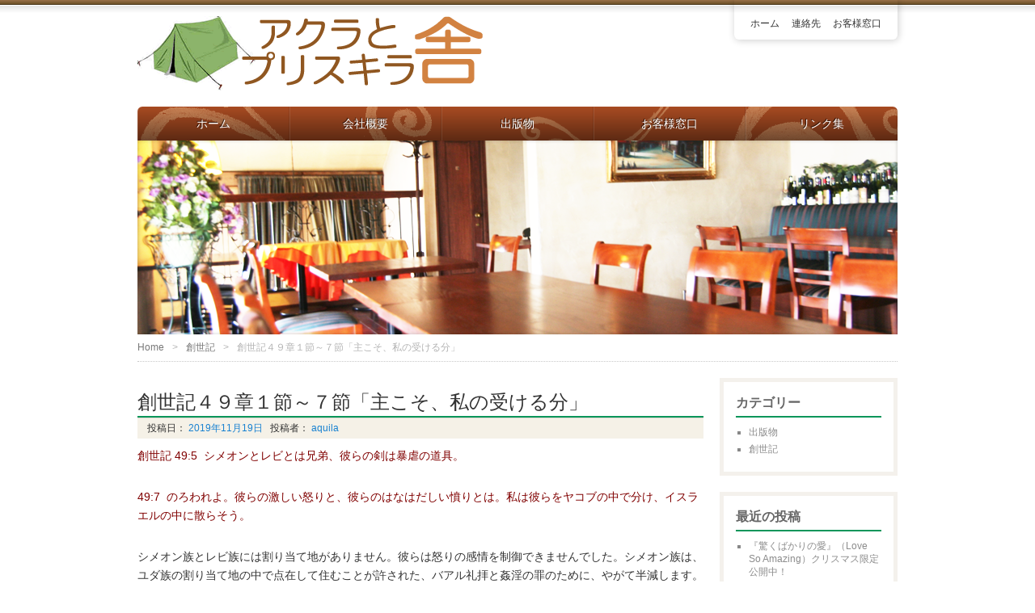

--- FILE ---
content_type: text/html; charset=UTF-8
request_url: http://aquila-priscilla.com/blog/archives/670
body_size: 5738
content:
<!DOCTYPE HTML>
<html lang="ja">
<head>
<meta http-equiv="Content-Type" content="text/html; charset=UTF-8">
<title>創世記４９章１節～７節「主こそ、私の受ける分」  |  アクラとプリスキラ舎 | </title>
<link href="http://aquila-priscilla.com/wp-content/themes/miraggio/style.css" rel="stylesheet" type="text/css" />
<link rel="apple-touch-icon" href="http://aquila-priscilla.com/wp-content/themes/miraggio/img/apple-touch-icon.png" />
<link rel='dns-prefetch' href='//s.w.org' />
<link rel="alternate" type="application/rss+xml" title="アクラとプリスキラ舎 &raquo; フィード" href="http://aquila-priscilla.com/feed" />
<link rel="alternate" type="application/rss+xml" title="アクラとプリスキラ舎 &raquo; コメントフィード" href="http://aquila-priscilla.com/comments/feed" />
		<script type="text/javascript">
			window._wpemojiSettings = {"baseUrl":"https:\/\/s.w.org\/images\/core\/emoji\/12.0.0-1\/72x72\/","ext":".png","svgUrl":"https:\/\/s.w.org\/images\/core\/emoji\/12.0.0-1\/svg\/","svgExt":".svg","source":{"concatemoji":"http:\/\/aquila-priscilla.com\/wp-includes\/js\/wp-emoji-release.min.js?ver=5.3.20"}};
			!function(e,a,t){var n,r,o,i=a.createElement("canvas"),p=i.getContext&&i.getContext("2d");function s(e,t){var a=String.fromCharCode;p.clearRect(0,0,i.width,i.height),p.fillText(a.apply(this,e),0,0);e=i.toDataURL();return p.clearRect(0,0,i.width,i.height),p.fillText(a.apply(this,t),0,0),e===i.toDataURL()}function c(e){var t=a.createElement("script");t.src=e,t.defer=t.type="text/javascript",a.getElementsByTagName("head")[0].appendChild(t)}for(o=Array("flag","emoji"),t.supports={everything:!0,everythingExceptFlag:!0},r=0;r<o.length;r++)t.supports[o[r]]=function(e){if(!p||!p.fillText)return!1;switch(p.textBaseline="top",p.font="600 32px Arial",e){case"flag":return s([127987,65039,8205,9895,65039],[127987,65039,8203,9895,65039])?!1:!s([55356,56826,55356,56819],[55356,56826,8203,55356,56819])&&!s([55356,57332,56128,56423,56128,56418,56128,56421,56128,56430,56128,56423,56128,56447],[55356,57332,8203,56128,56423,8203,56128,56418,8203,56128,56421,8203,56128,56430,8203,56128,56423,8203,56128,56447]);case"emoji":return!s([55357,56424,55356,57342,8205,55358,56605,8205,55357,56424,55356,57340],[55357,56424,55356,57342,8203,55358,56605,8203,55357,56424,55356,57340])}return!1}(o[r]),t.supports.everything=t.supports.everything&&t.supports[o[r]],"flag"!==o[r]&&(t.supports.everythingExceptFlag=t.supports.everythingExceptFlag&&t.supports[o[r]]);t.supports.everythingExceptFlag=t.supports.everythingExceptFlag&&!t.supports.flag,t.DOMReady=!1,t.readyCallback=function(){t.DOMReady=!0},t.supports.everything||(n=function(){t.readyCallback()},a.addEventListener?(a.addEventListener("DOMContentLoaded",n,!1),e.addEventListener("load",n,!1)):(e.attachEvent("onload",n),a.attachEvent("onreadystatechange",function(){"complete"===a.readyState&&t.readyCallback()})),(n=t.source||{}).concatemoji?c(n.concatemoji):n.wpemoji&&n.twemoji&&(c(n.twemoji),c(n.wpemoji)))}(window,document,window._wpemojiSettings);
		</script>
		<style type="text/css">
img.wp-smiley,
img.emoji {
	display: inline !important;
	border: none !important;
	box-shadow: none !important;
	height: 1em !important;
	width: 1em !important;
	margin: 0 .07em !important;
	vertical-align: -0.1em !important;
	background: none !important;
	padding: 0 !important;
}
</style>
	<link rel='stylesheet' id='wp-block-library-css'  href='http://aquila-priscilla.com/wp-includes/css/dist/block-library/style.min.css?ver=5.3.20' type='text/css' media='all' />
<script type='text/javascript' src='http://aquila-priscilla.com/wp-includes/js/jquery/jquery.js?ver=1.12.4-wp'></script>
<script type='text/javascript' src='http://aquila-priscilla.com/wp-includes/js/jquery/jquery-migrate.min.js?ver=1.4.1'></script>
<link rel='https://api.w.org/' href='http://aquila-priscilla.com/wp-json/' />
<link rel="EditURI" type="application/rsd+xml" title="RSD" href="http://aquila-priscilla.com/xmlrpc.php?rsd" />
<link rel="wlwmanifest" type="application/wlwmanifest+xml" href="http://aquila-priscilla.com/wp-includes/wlwmanifest.xml" /> 
<link rel='prev' title='創世記４８章８節～２２節「目が見たことのない祝福」' href='http://aquila-priscilla.com/blog/archives/264' />
<link rel='next' title='創世記４９章８節～１２節「ユダ―勝利者であるキリスト」' href='http://aquila-priscilla.com/blog/archives/671' />
<meta name="generator" content="WordPress 5.3.20" />
<link rel="canonical" href="http://aquila-priscilla.com/blog/archives/670" />
<link rel='shortlink' href='http://aquila-priscilla.com/?p=670' />
<link rel="alternate" type="application/json+oembed" href="http://aquila-priscilla.com/wp-json/oembed/1.0/embed?url=http%3A%2F%2Faquila-priscilla.com%2Fblog%2Farchives%2F670" />
<link rel="alternate" type="text/xml+oembed" href="http://aquila-priscilla.com/wp-json/oembed/1.0/embed?url=http%3A%2F%2Faquila-priscilla.com%2Fblog%2Farchives%2F670&#038;format=xml" />
</head>

<body class="post-template-default single single-post postid-670 single-format-standard">
<div id="wrap">
<!--/* ▲ #wrap 開始 */-->

<div id="container">
<!--/* ▲ #container 開始 */-->

<header id="header">
<!--/* ▲ #header 開始 */-->

<div id="hgroup">
	<h1 id="site-id">
		<a href="http://aquila-priscilla.com/">
			<img src="http://aquila-priscilla.com/wp-content/uploads/2012/08/banner2.gif" alt="アクラとプリスキラ舎" />
			</a>
	</h1>
	<h2 id="description"></h2>
</div>

<nav id="utility-nav" class="menu-items-num-3"><ul id="menu-header" class="menu"><li id="menu-item-45" class="menu-item menu-item-type-custom menu-item-object-custom menu-item-home menu-item-45"><a href="http://aquila-priscilla.com/">ホーム</a></li>
<li id="menu-item-47" class="menu-item menu-item-type-post_type menu-item-object-page menu-item-47"><a href="http://aquila-priscilla.com/company/contact">連絡先</a></li>
<li id="menu-item-46" class="menu-item menu-item-type-post_type menu-item-object-page menu-item-46"><a href="http://aquila-priscilla.com/customer">お客様窓口</a></li>
</ul></nav>
<div class="widget-area" id="header-widget-area">
</div>

<nav id="global-nav" class="menu-items-num-5"><ul id="menu-global" class="menu"><li id="menu-item-18" class="menu-item menu-item-type-custom menu-item-object-custom menu-item-home menu-item-18"><a href="http://aquila-priscilla.com/">ホーム</a></li>
<li id="menu-item-17" class="menu-item menu-item-type-post_type menu-item-object-page menu-item-has-children menu-item-17"><a href="http://aquila-priscilla.com/company">会社概要</a>
<ul class="sub-menu">
	<li id="menu-item-41" class="menu-item menu-item-type-post_type menu-item-object-page menu-item-41"><a href="http://aquila-priscilla.com/company/history">沿革</a></li>
	<li id="menu-item-40" class="menu-item menu-item-type-post_type menu-item-object-page menu-item-40"><a href="http://aquila-priscilla.com/company/recruit">採用情報</a></li>
	<li id="menu-item-39" class="menu-item menu-item-type-post_type menu-item-object-page menu-item-39"><a href="http://aquila-priscilla.com/company/contact">連絡先</a></li>
</ul>
</li>
<li id="menu-item-16" class="menu-item menu-item-type-post_type menu-item-object-page menu-item-has-children menu-item-16"><a href="http://aquila-priscilla.com/publication">出版物</a>
<ul class="sub-menu">
	<li id="menu-item-68" class="menu-item menu-item-type-post_type menu-item-object-page menu-item-68"><a href="http://aquila-priscilla.com/publication/psalm23">私は乏しいことがありません</a></li>
	<li id="menu-item-67" class="menu-item menu-item-type-post_type menu-item-object-page menu-item-67"><a href="http://aquila-priscilla.com/publication/lazarus">ラザロ　沈黙の愛</a></li>
	<li id="menu-item-66" class="menu-item menu-item-type-post_type menu-item-object-page menu-item-66"><a href="http://aquila-priscilla.com/publication/marymagdalene">マグダラのマリヤ</a></li>
</ul>
</li>
<li id="menu-item-22" class="menu-item menu-item-type-post_type menu-item-object-page menu-item-22"><a href="http://aquila-priscilla.com/customer">お客様窓口</a></li>
<li id="menu-item-44" class="menu-item menu-item-type-post_type menu-item-object-page menu-item-44"><a href="http://aquila-priscilla.com/link">リンク集</a></li>
</ul></nav>
<div id="branding">
	<img src="http://aquila-priscilla.com/wp-content/themes/miraggio/img/custom-header.png" width="940"	height="340" alt="" />
</div>

<ul class="bread-crumb">
	<li class="level-1 top"><a href="http://aquila-priscilla.com/">Home</a></li>
	<li class="level-2 sub"><a href="http://aquila-priscilla.com/blog/archives/category/%e5%89%b5%e4%b8%96%e8%a8%98">創世記</a></li>
	<li class="level-3 sub tail current">創世記４９章１節～７節「主こそ、私の受ける分」</li>
</ul>

<!--/* ▼ #header 終了 */-->
</header><section id="contents-body">
<!--/* ▲ #contents-body 開始 */-->

<!-- header template end -->

<section id="contents">
<!--/* ▲ #contents 開始 */-->

<article class="post-670 post type-post status-publish format-standard hentry category-8">
	<header class="entry-header">
		<h1 class="entry-title">創世記４９章１節～７節「主こそ、私の受ける分」</h1>
	
		<div class="entry-meta">
			<span class="sep">投稿日：<a href="http://aquila-priscilla.com/blog/archives/670" title="創世記４９章１節～７節「主こそ、私の受ける分」">
				<time class="entry-date" datetime="2019-11-19" pubdate="2019-11-19">
					2019年11月19日				</time>
			</a></span>
			<span class="author vcard">投稿者：<a title="aquila" href="http://aquila-priscilla.com/blog/archives/author/aquila" class="url fn n">
					aquila			</a></span>
		</div>
	</header>

	<section class="entry-content">
		<p><span style="color: rgb(128, 0, 0);">創世記 49:5  シメオンとレビとは兄弟、彼らの剣は暴虐の道具。</span></p>
<p><span style="color: rgb(128, 0, 0);">49:7  のろわれよ。彼らの激しい怒りと、彼らのはなはだしい憤りとは。私は彼らをヤコブの中で分け、イスラエルの中に散らそう。</span></p>
<p>シメオン族とレビ族には割り当て地がありません。彼らは怒りの感情を制御できませんでした。シメオン族は、ユダ族の割り当て地の中で点在して住むことが許された、バアル礼拝と姦淫の罪のために、やがて半減します。</p>
<p>それでも、神はレビ族を憐れみました。レビ族からモーセとアロンを輩出しました。レビ族は、主を礼拝する幕屋に仕える奉仕にあずかりました。相続地はありませんでしたが、主ご自身の近くにいるという分け前を受け取りました。レビ族は献身によって祝福を受け取り直したのです。</p>
<p><span style="color: rgb(54, 101, 238);">出エジプト 32:26  そこでモーセは宿営の入口に立って「だれでも、主につく者は、私のところに。」と言った。するとレビ族がみな、彼のところに集まった。</span></p>
<p>主ご自身が私たちの相続地です。「主よ、それで十分です！」</p>
<p><span style="color: rgb(54, 101, 238);">哀歌 3:22-24  私たちが滅びうせなかったのは、主の恵みによる。主のあわれみは尽きないからだ。</span><span style="color: rgb(54, 101, 238);">それは朝ごとに新しい。</span><span style="color: rgb(54, 101, 238);">「あなたの真実は力強い。</span><span style="color: rgb(54, 101, 238);">主こそ、私の受ける分です。」と私のたましいは言う。</span><span style="color: rgb(54, 101, 238);">それゆえ、私は主を待ち望む。</span></p>
	</section>

	<footer class="page-footer">
		<div class="entry-meta">
			<span class="cat-links">カテゴリー：<a href="http://aquila-priscilla.com/blog/archives/category/%e5%89%b5%e4%b8%96%e8%a8%98" rel="category tag">創世記</a></span>
			<span class="tag-links"></span>
		</div>
	</footer>
</article>


<nav class="navigation" id="nav-below">
	<ul>
		<li class="nav-previous"><a href="http://aquila-priscilla.com/blog/archives/264" rel="prev">創世記４８章８節～２２節「目が見たことのない祝福」</a></li>		<li class="nav-next"><a href="http://aquila-priscilla.com/blog/archives/671" rel="next">創世記４９章８節～１２節「ユダ―勝利者であるキリスト」</a></li>	</ul>
</nav>



<!--/* ▼ #contents 終了 */-->
</section>

<section id="sidebar">
<!--/* ▲ #sidebar 開始 */-->
<div id="primary" class="widget-area">
<aside id="categories-3" class="widget-container widget_categories"><h1 class="widget-title">カテゴリー</h1>		<ul>
				<li class="cat-item cat-item-7"><a href="http://aquila-priscilla.com/blog/archives/category/publication">出版物</a>
</li>
	<li class="cat-item cat-item-8"><a href="http://aquila-priscilla.com/blog/archives/category/%e5%89%b5%e4%b8%96%e8%a8%98">創世記</a>
</li>
		</ul>
			</aside>		<aside id="recent-posts-3" class="widget-container widget_recent_entries">		<h1 class="widget-title">最近の投稿</h1>		<ul>
											<li>
					<a href="http://aquila-priscilla.com/blog/archives/209">『驚くばかりの愛』（Love So Amazing）クリスマス限定公開中！</a>
									</li>
											<li>
					<a href="http://aquila-priscilla.com/blog/archives/671">創世記４９章８節～１２節「ユダ―勝利者であるキリスト」</a>
									</li>
											<li>
					<a href="http://aquila-priscilla.com/blog/archives/670" aria-current="page">創世記４９章１節～７節「主こそ、私の受ける分」</a>
									</li>
											<li>
					<a href="http://aquila-priscilla.com/blog/archives/264">創世記４８章８節～２２節「目が見たことのない祝福」</a>
									</li>
											<li>
					<a href="http://aquila-priscilla.com/blog/archives/263">創世記４７章２７節～４８章７節「ヤコブの最期に願ったこと」</a>
									</li>
					</ul>
		</aside><aside id="archives-3" class="widget-container widget_archive"><h1 class="widget-title">アーカイブ</h1>		<ul>
				<li><a href='http://aquila-priscilla.com/blog/archives/date/2019/12'>2019年12月</a></li>
	<li><a href='http://aquila-priscilla.com/blog/archives/date/2019/11'>2019年11月</a></li>
	<li><a href='http://aquila-priscilla.com/blog/archives/date/2019/10'>2019年10月</a></li>
	<li><a href='http://aquila-priscilla.com/blog/archives/date/2019/09'>2019年9月</a></li>
	<li><a href='http://aquila-priscilla.com/blog/archives/date/2019/08'>2019年8月</a></li>
	<li><a href='http://aquila-priscilla.com/blog/archives/date/2019/07'>2019年7月</a></li>
	<li><a href='http://aquila-priscilla.com/blog/archives/date/2019/06'>2019年6月</a></li>
	<li><a href='http://aquila-priscilla.com/blog/archives/date/2019/05'>2019年5月</a></li>
	<li><a href='http://aquila-priscilla.com/blog/archives/date/2019/04'>2019年4月</a></li>
	<li><a href='http://aquila-priscilla.com/blog/archives/date/2019/03'>2019年3月</a></li>
	<li><a href='http://aquila-priscilla.com/blog/archives/date/2019/02'>2019年2月</a></li>
	<li><a href='http://aquila-priscilla.com/blog/archives/date/2019/01'>2019年1月</a></li>
	<li><a href='http://aquila-priscilla.com/blog/archives/date/2018/12'>2018年12月</a></li>
	<li><a href='http://aquila-priscilla.com/blog/archives/date/2018/11'>2018年11月</a></li>
	<li><a href='http://aquila-priscilla.com/blog/archives/date/2018/10'>2018年10月</a></li>
	<li><a href='http://aquila-priscilla.com/blog/archives/date/2018/09'>2018年9月</a></li>
	<li><a href='http://aquila-priscilla.com/blog/archives/date/2018/07'>2018年7月</a></li>
	<li><a href='http://aquila-priscilla.com/blog/archives/date/2018/05'>2018年5月</a></li>
	<li><a href='http://aquila-priscilla.com/blog/archives/date/2018/04'>2018年4月</a></li>
	<li><a href='http://aquila-priscilla.com/blog/archives/date/2018/03'>2018年3月</a></li>
	<li><a href='http://aquila-priscilla.com/blog/archives/date/2018/02'>2018年2月</a></li>
	<li><a href='http://aquila-priscilla.com/blog/archives/date/2018/01'>2018年1月</a></li>
	<li><a href='http://aquila-priscilla.com/blog/archives/date/2017/12'>2017年12月</a></li>
	<li><a href='http://aquila-priscilla.com/blog/archives/date/2017/11'>2017年11月</a></li>
	<li><a href='http://aquila-priscilla.com/blog/archives/date/2017/10'>2017年10月</a></li>
	<li><a href='http://aquila-priscilla.com/blog/archives/date/2017/09'>2017年9月</a></li>
	<li><a href='http://aquila-priscilla.com/blog/archives/date/2017/08'>2017年8月</a></li>
	<li><a href='http://aquila-priscilla.com/blog/archives/date/2017/07'>2017年7月</a></li>
	<li><a href='http://aquila-priscilla.com/blog/archives/date/2012/08'>2012年8月</a></li>
		</ul>
			</aside><aside id="meta-3" class="widget-container widget_meta"><h1 class="widget-title">メタ情報</h1>			<ul>
						<li><a href="http://aquila-priscilla.com/wp-login.php">ログイン</a></li>
			<li><a href="http://aquila-priscilla.com/feed">投稿フィード</a></li>
			<li><a href="http://aquila-priscilla.com/comments/feed">コメントフィード</a></li>
			<li><a href="https://ja.wordpress.org/">WordPress.org</a></li>			</ul>
			</aside></div>

<!--/* ▼ #sidebar 終了 */-->
</section><!--/* ▼ #contents-body 終了 */-->
</section>

<footer id="footer">
<!--/* ▲ #footer 開始 */-->

<nav id="footer-nav" class="menu-items-num-3"><ul id="menu-footer" class="menu"><li id="menu-item-51" class="menu-item menu-item-type-post_type menu-item-object-page menu-item-51"><a href="http://aquila-priscilla.com/company/contact">連絡先</a></li>
<li id="menu-item-50" class="menu-item menu-item-type-post_type menu-item-object-page menu-item-50"><a href="http://aquila-priscilla.com/company/recruit">採用情報</a></li>
<li id="menu-item-49" class="menu-item menu-item-type-post_type menu-item-object-page menu-item-49"><a href="http://aquila-priscilla.com/link">リンク集</a></li>
</ul></nav>
	<p id="copyright">
		<small>Copyright &copy; 2025		<a href="http://aquila-priscilla.com/">アクラとプリスキラ舎</a>
		All rights reserved.</small>
	</p>
	<p id="go-top"><a href="#header" onclick="scrollup(); return false;">
			<img src="http://aquila-priscilla.com/wp-content/themes/miraggio/img/go-top.png" alt="go top">
	</a></p>
<!--/* ▼ #footer 終了 */-->
</footer>

<!--/* ▼ #container 終了 */-->
</div>

<!--/* ▼ #wrap 終了 */-->
</div>

<script src="http://aquila-priscilla.com/wp-content/themes/miraggio/js/scroll.js"></script>
<script type='text/javascript' src='http://aquila-priscilla.com/wp-includes/js/wp-embed.min.js?ver=5.3.20'></script>
</body>
</html>

--- FILE ---
content_type: text/css
request_url: http://aquila-priscilla.com/wp-content/themes/miraggio/style.css
body_size: 517
content:
@charset "UTF-8";
/*
Theme Name: Cafe Miraggio
Theme URI: http://cafe-miraggio.com/
Description: 速習シリーズWordPress学習用サンプルテーマ。ビジネスサイトへの転用も可能です。
Author: 技術評論社
Author URI: http://gihyo.jp/book/
Version: 1.0
*/

@import url(css/html5reset-1.6.1.css);
@import url(css/FrameControl.css);
@import url(css/layout.css);
@import url(css/nav.css);
@import url(css/widget.css);
@import url(css/comments.css);
@import url(css/common.css);

--- FILE ---
content_type: text/css
request_url: http://aquila-priscilla.com/wp-content/themes/miraggio/css/layout.css
body_size: 3599
content:
@charset "UTF-8";
/* ================================================================================
	layout setting
================================================================================ */
:focus {
	outline: 0;
}
table {
	border-collapse: collapse;
	border-spacing: 0;
}
#container {
}
/* ================================================================================
	#header
================================================================================ */
#header {
	position:relative;
}
#header a,
#footer a {
	text-decoration:none;
}
#header a:hover,
#footer a:hover {
	text-decoration:underline;
}

#hgroup {
	float:left;
}

#site-id {
	font-size:38px;
	line-height:1.2;
	text-transform:capitalize;
	margin:0;
}
#description {
	font-size:12px;
	margin:0 0 10px;
	padding-left:0.5em;
}

/* #branding*/
#branding {
	height:240px;
	overflow:hidden;
	position:relative;
	box-shadow			: 0 0 4px rgba(0,0,0,0.2) inset;
	-webkit-box-shadow	: 0 0 4px rgba(0,0,0,0.2) inset;
}
#branding img {
	position:absolute;
	z-index:-1;
	margin:-50px 0 0;
}
.home #branding {
	height:340px;
}
.error404 #branding {
}
.home #branding img {
	margin:0;
}


/* ================================================================================
	#contents
================================================================================ */
/* =Global
----------------------------------------------- */
body, input, textarea {
	color: rgb(51,51,51);
	font-size: 14px;
	line-height: 1.65;
}
/* Headings */
h1,h2,h3,h4,h5,h6 {
	clear: both;
}
hr {
	background:url(../img/border.png) no-repeat left bottom;
	border: 0 none;
	height: 3px;
	margin: 20px 0;
	clear:both;
}
/* Text elements */
p {
	margin-bottom: 2em;
}
ul, ol {
	margin: 0 0 2em 2.5em;
}
ul {
	list-style: square;
}
ol {
	list-style-type: decimal;
}
ol ol {
	list-style: upper-alpha;
}
ol ol ol {
	list-style: lower-roman;
}
ol ol ol ol {
	list-style: lower-alpha;
}
ul ul, ol ol, ul ol, ol ul {
	margin-bottom: 0;
}
dl {
	margin: 0 2em;
}
dt {
	font-weight: bold;
}
dd {
	margin-bottom: 2em;
}
strong {
	font-weight: bold;
}
cite, em, i {
	font-style: normal;
}
blockquote {
	font-weight: normal;
	padding: 0 4em;
	margin: 0 2em;
	color:rgb(136,136,136);
	background:	url(../img/blockquote-left.png) no-repeat left top,
				url(../img/blockquote-right.png) no-repeat right bottom;
}
blockquote p {
	padding:0.6em 0;
}
blockquote em,
blockquote i,
blockquote cite {
	font-style: normal;
}
blockquote cite {
	color: rgb(102,102,102);
	font: 12px "Helvetica Neue", Helvetica, Arial, sans-serif;
	font-weight: bold;
	letter-spacing: 0.05em;
	text-transform: uppercase;
}
pre {
	background: rgb(244,244,244);
	font: 13px "Courier 10 Pitch", Courier, monospace;
	line-height: 1.5;
	margin-bottom: 2em;
	overflow: auto;
	padding: 0.75em 2em;
}
code, kbd {
	font: 13px Monaco, Consolas, "Andale Mono", "DejaVu Sans Mono", monospace;
}
abbr, acronym, dfn {
	border-bottom: 1px dotted rgb(102,102,102);
	cursor: help;
}
address {
	display: block;
	margin: 0 0 2em;
	font-style:normal;
}
ins {
	background: rgb(255,249,192);
	text-decoration: none;
	padding:0.2em;
}
sup,
sub {
	font-size: 10px;
	height: 0;
	line-height: 1;
	position: relative;
	vertical-align: baseline;
}
sup {
	bottom: 1ex;
}
sub {
	top: .5ex;
}

/* forms */
input[type=text],
textarea {
	background: rgb(250,250,250);
	-webkit-box-shadow	: inset 0 1px 1px rgba(0,0,0,0.1);
	box-shadow			: inset 0 1px 1px rgba(0,0,0,0.1);
	border: 1px solid rgb(221,221,221);
	color: #888;
}
input[type=text]:focus,
textarea:focus {
	color: rgb(51,51,51);
}
textarea {
	padding-left: 3px;
	width: 98%;
}
input[type=text] {
	padding: 3px;
}

/* Links */
a {
	color: rgb(25,130,209);
	text-decoration: none;
}
a:focus,
a:active,
a:hover {
	text-decoration: underline;
}

#contents {
	padding-top:16px;
}
.home #contents {
	padding-top:0;
}

.entry-content h1,
.entry-content h2,
.entry-content h3,
.entry-content h4,
.entry-content h5,
.entry-content h6 {
	margin-bottom: 5px;
}

.page-title,
.single .entry-title {
	font-size:24px;
	line-height:1.2;
	text-transform:capitalize;
	border-bottom:2px solid rgb(10,150,90);
	padding-bottom:3px;
	margin:0 0 20px;
}
.page-title,
.page-title a,
.single .entry-title,
.single .entry-title a {
	color:rgb(51,51,51);
	text-decoration:none;
	font-weight:normal;
}
.page-title a:hover,
.page-title a:focus,
.page-title a:active {
	color: rgb(25,130,209);
}
.single .entry-title {
	margin-bottom:0;
}

.archive-meta {
	margin-bottom:20px;
}

.hentry,
.no-results {
	background:url(../img/border.png) no-repeat left bottom;
	padding-bottom:13px;
	margin:0 0 20px;
}
.hentry:last-child,
.no-results {
}
.blog .sticky .entry-header .entry-meta {
}
.entry-title,
.entry-header .entry-meta {
}
.entry-title {
	font-size:18px;
	text-transform:capitalize;
}
.entry-title,
.entry-title a {
	color:rgb(130,45,0);
}
.entry-title a:hover,
.entry-title a:focus,
.entry-title a:active {
}
.entry-meta {
	font-size:12px;
	background:rgb(245,241,231);
	padding:0.25em 1em;
	margin-bottom:10px;
	border-top:1px solid rgba(0,0,0,0.1);
}
.entry-meta a {
}
.entry-utility {
	font-size:12px;
	clear:both;
	padding:0.25em 1em;
	margin-bottom:10px;
	border-top:1px dotted rgba(0,0,0,0.1);
}
.meta-nav {
	margin-left:0.2em;
}
.entry-content,
.entry-summary {
}
.entry-content h1,
.entry-content h2,
.comment-content h1,
.comment-content h2 {
	color:rgb(130,45,0);
	font-size:18px;
	line-height:1.3;
}
.entry-content h3,
.comment-content h3 {
}
.entry-content table,
.comment-content table {
	margin: 0 0 2em;
	width: 100%;}
.entry-content th,
.comment-content th {
	text-align:left;
	background:rgb(245,241,231);
}
.entry-content td,
.comment-content td {
}
.entry-content th,
.entry-content td,
.comment-content th,
.comment-content td {
	padding:0.6em;
	vertical-align:top;
	border: 1px solid rgb(221,221,221);
	border-left: 1px dotted rgb(221,221,221);
	border-right: 1px dotted rgb(221,221,221);
}
.entry-content ul li {
	background: transparent url(../img/list-circle.png) no-repeat scroll 0 0.4em;
	margin: 0 0 6px 0;
	padding: 0 0 0 16px;
	list-style:none;
}
.entry-content ol li {
	margin: 0 0 6px 0;
}
.entry-content #s {
}

#comments h3 {
	color:rgb(130,45,0);
}
.comment-content ul,
.comment-content ol {
}
.comment-content ul ul,
.comment-content ol ol,
.comment-content ul ol,
.comment-content ol ul {
}
.page-link {
}
.page-link a {
}
.page-link a:hover {
}
.page-link span {
}
.entry-meta .edit-link a {
}
.entry-meta .edit-link a:hover {
}
.update-meta .entry-date,
.update-meta .entry-category {
	margin-right:0.5em;
}
.entry-meta .entry-date,
.entry-meta .entry-category {
	margin-right:0.5em;
}
.entry-content .edit-link {
}

/*#update-info only*/
#update-info {
}
#update-info .update-info-title {
	font-size:24px;
	line-height:1.2;
	font-weight:normal;
	text-transform:capitalize;
	border-bottom:2px solid rgb(10,150,90);
	margin:0 0 10px;
	padding-bottom:3px;
}
#update-info ul {
	margin:0;
}
#update-info ul li {
	font-size:14px;
	list-style: none none inside ;
	padding:0 0 13px;
	margin:0 0 10px;
	background:url(../img/border.png) no-repeat left bottom;
}
#update-info ul li a img {
	border:1px solid rgb(230,230,230);
	padding:4px;
	margin:5px 20px 0 0;
	float:left;
	-webkit-box-shadow:	0 0 4px rgba(0,0,0,0.2) ;
	box-shadow:			0 0 4px rgba(0,0,0,0.2) ;
}
#update-info ul li .update-title {
	font-size:18px;
	clear:none;
}
#update-info ul li .update-title a {
	color:rgb(130,45,0);
	text-decoration:none;
}
#update-info ul li .update-meta {
	margin-bottom:0;
}

/* menu table only */
.menu-name {
	width:280px;
}
.menu-price {
	text-align:right;
}

/* ================================================================================
	Style
================================================================================ */
/* Twenty Eleven 参考 */
/* Image borders */
img[class*="align"],
img[class*="wp-image-"],
.attachment-post-thumbnail,
.attachment-large_thumbnail,
.entry-content iframe { /* Add fancy borders to all WordPress-added images but not things like badges and icons and the like */
	border:1px solid rgb(230,230,230);
	padding:4px;
	-webkit-box-shadow:	0 0 4px rgba(0,0,0,0.2) ;
	box-shadow:			0 0 4px rgba(0,0,0,0.2) ;
}
.wp-caption img {
}
a:focus img[class*="align"],
a:hover img[class*="align"],
a:active img[class*="align"],
a:focus img[class*="wp-image-"],
a:hover img[class*="wp-image-"],
a:active img[class*="wp-image-"] { /* Add some useful style to those fancy borders for linked images ... */
	background: #eee;
	border-color: #bbb;
}
.wp-caption a:focus img,
.wp-caption a:active img,
.wp-caption a:hover img { /* ... including captioned images!  */
	background: rgb(255,255,255);
	border-color: rgb(221,221,221);
}

/* Alignment */
.alignleft,
.attachment-post-thumbnail,
.attachment-large_thumbnail {
	float: left;
	margin-right: 1.6em;
}
.alignright {
	float: right;
	margin-left: 1.6em;
}
.aligncenter {
	clear: both;
	display: block;
	margin:0 auto;
}
img.alignleft,
img.alignright,
img.aligncenter {
	margin-top:5px;
	margin-bottom:10px;
}
ul.alignleft {
	margin-left:1em;
}

/* Images Style for Twenty Ten */
.entry-content img,
.comment-content img,
.widget img {
	margin-bottom:10px;
}

img[class*="align"],
img[class*="wp-image-"] {
}
img.size-full {
}
.entry-content img.wp-smiley {
}
img.alignleft,
img.alignright,
img.aligncenter {
}
p img,
.wp-caption {
}
.wp-caption {
}
.wp-caption img {
}
.wp-caption .wp-caption-text,
.gallery-caption {
}
.wp-caption .wp-caption-text {
}
.wp-caption .wp-caption-text:before {
}


/* ps-auto-sitemap */
#ps-auto-sitemap {
}
#sitemap_list {
	line-height: 1.5;
	margin: 0;
	padding: 0;
}
#sitemap_list a {
	text-decoration: none;
}

#sitemap_list > li {
	font-size:20px;
	font-weight:bold;
}
#sitemap_list > li > a {
	color:rgb(130,45,0);
}
#sitemap_list li {
	background: transparent url(../img/border.png) repeat-x scroll 0 1.5em;
	list-style-type: none;
	margin: 0;
	padding: 0 0 20px 0;
	text-indent: 0;
}
#sitemap_list li ul {
	margin: 0;
	padding: 15px 0 0;
}
#sitemap_list li li {
	background: transparent url(../img/list-circle.png) no-repeat scroll 0 0.3em;
	font-size: 16px;
	font-weight: normal;
	margin: 0 0 6px 15px;
	padding: 0 0 0 20px;
}
#sitemap_list li li li {
	background: url("../images/simple/ico_gray_arrow.png") no-repeat scroll 0 0.5em transparent;
}
#sitemap_list .posts_in_category {
	padding-left: 10px;
	position: absolute;
}
#sitemap_list .posts_in_category a {
	background: url("../images/simple/ico_post_list.png") no-repeat scroll center center transparent;
	border: 1px solid rgb(204,204,204);
	display: block;
	height: 1.2em;
	text-indent: -9999px;
	width: 1.2em;
}


span.position {
	font-weight:normal;
	font-size:12px;
	color:rgb(90,90,90);
	vertical-align:baseline;
	margin-left:0.5em;
}
span.position:before {
	content : '/';
	margin-right:0.5em;
}

/* ================================================================================
	#footer
================================================================================ */
#footer {
	position:relative;
	padding: 30px 0 10px;
}

#copyright {
	font-size:12px;
	clear:both;
	margin-bottom:0;
}
#copyright a {
	color:rgb(50,50,50);
	text-shadow: 1px 1px 0 rgba(255,255,255,0.3);
}
#go-top {
	position:absolute;
	bottom:40px;
	right:0;
	line-height:1;
	margin-bottom:0;
}

--- FILE ---
content_type: text/css
request_url: http://aquila-priscilla.com/wp-content/themes/miraggio/css/widget.css
body_size: 1282
content:
@charset "UTF-8";
/* ================================================================================
	widget
================================================================================ */
.widget-area {
	font-size:12px;
	line-height:1.4;
	color:rgb(136,136,136);
}
.widget-area p {
	margin:0 0 1em;
}
.widget-area ul {
	margin:0 0 0 1.3em;
}
.widget-area ul li {
	margin:0 0 5px;
	list-style: square outside none;
}
.widget-area a {
	color:rgb(140,140,140);
}



.widget_search {
	text-align:right;
}
.widget_search #s {
	width: 60%;
}
.widget_search label {
	display: none;
}
#searchsubmit {
	color:rgb(255,255,255);
	background-image: -webkit-gradient(
		linear,
		left top,
		left bottom,
		color-stop( 0, rgb(120,120,120) ),
		color-stop( 1, rgb(0,0,0) )
	);
	background-image: -moz-linear-gradient(
		-90deg,
		rgb(120,120,120) 0%,
		rgb(0,0,0) 100%
	);
	background-image: linear-gradient(
		-90deg,
		rgb(120,120,120) 0%,
		rgb(0,0,0) 100%
	);
	filter: progid:DXImageTransform.Microsoft.gradient(
		startColorstr='#787878',
		endColorstr='#000000'
	);
	border:none;
	border-radius			:6px;
	padding:0.25em 0.8em;
	text-shadow:-1px -1px 0 rgba(255,255,255,0.2);
	position:relative;
}
#searchsubmit:hover {
	background-image: -webkit-gradient(
		linear,
		left top,
		left bottom,
		color-stop( 0, rgb(0,0,0) ),
		color-stop( 1, rgb(120,120,120) )
	);
	background-image: -moz-linear-gradient(
		-90deg,
		rgb(0,0,0) 0%,
		rgb(120,120,120) 100%
	);
	background-image: linear-gradient(
		-90deg,
		rgb(0,0,0) 0%,
		rgb(120,120,120) 100%
	);
}
#searchsubmit:active {
	top:1px;
}
#header-widget-area {
	margin:50px 0 20px;
	float:right;
}

#sidebar .widget-container {
	border:5px solid rgb(244,241,236);
	padding:15px;
	margin:0 0 20px;
}
#sidebar #secondary .widget-container {
	padding:0;
}

/*banner-list*/
#banner-list {
	margin:0;
}
#banner-list li {
	list-style:none;
	text-align:center;
	margin: 0 0 10px;
}
#banner-list li a {
}
#banner-list li a img {
	padding:0;
	border:none;
}
#secondary .widget-container {
	border:none !important;
}


/* #home-widget-area */
#home-widget-area {
	font-size:12px;
	line-height:1.4;
	margin:0 0 30px -20px;
}
#home-widget-area .widget-container{
	float:left;
	margin-left:20px;
}
#home-widget-area .widget-title {
	font-size:16px;
	color:rgb(130,45,0);
	border:none;
}
#home-widget-area p {
	margin-bottom:4px;
}
/* メニュー均等割 */
.widgets-1 .widget-container { width:700px; }
.widgets-2 .widget-container { width:340px; }
.widgets-3 .widget-container { width:220px; }
.widgets-4 .widget-container { width:160px; }
.widgets-5 .widget-container { width:124px; }


/* #footer-widget-area */
#footer-widget-area {
	margin:-30px 0 50px -20px;
}
#footer-widget-area .widget-container{
	float:left;
	margin-left:20px;
}
#footer-widget-area.area-widgets-1 .widget-container { width:940px; }
#footer-widget-area.area-widgets-2 .widget-container { width:460px; }
#footer-widget-area.area-widgets-3 .widget-container { width:300px; }
#footer-widget-area.area-widgets-4 .widget-container { width:220px; }


.widget-container img {
	border:1px solid rgb(230,230,230);
	padding:4px;
}

.widget-title {
	color: rgb(102,102,102);
	font-size: 16px;
	font-weight: bold;
	padding-bottom:5px;
	margin-bottom: 10px;
	border-bottom:2px solid rgb(10,150,90);
}

#wp-calendar {
	width: 100%;
}
#wp-calendar caption {
	color: rgb(34,34,34);
	font-size: 14px;
	font-weight: bold;
	padding-bottom: 4px;
	text-align: left;
}
#wp-calendar thead {
    font-size: 11px;
}
#wp-calendar thead th {
}
#wp-calendar tbody {
	color: rgb(170,170,170);
}
#wp-calendar tbody td {
	background: none repeat scroll 0 0 rgb(255,255,255);
	border: 1px solid rgb(255,255,255);
	padding: 2px 0 2px;
	text-align: center;
}
#wp-calendar tbody .pad {
	background: none repeat scroll 0 0 transparent;
}
#wp-calendar tfoot #next {
	text-align: right;
}